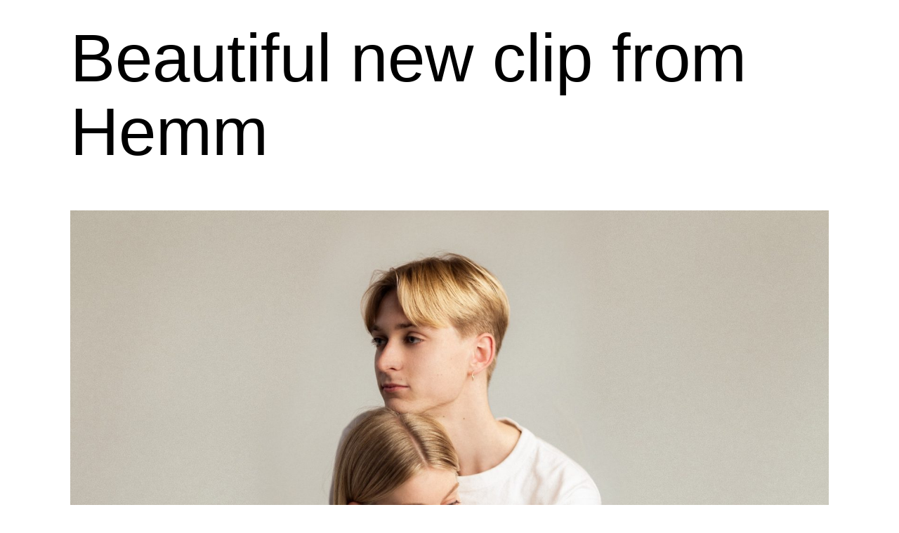

--- FILE ---
content_type: text/html; charset=UTF-8
request_url: https://spiritlevel.com/2018/12/06/beautiful-new-clip-from-hemm/
body_size: 5819
content:
<!doctype html>
<html lang="en-AU" xmlns:og="http://ogp.me/ns#" xmlns:fb="http://ogp.me/ns/fb#" >
<head>
	<meta charset="UTF-8" />
	<meta name="viewport" content="width=device-width, initial-scale=1" />
	<title>Beautiful new clip from Hemm &#8211; Spirit Level</title>
<link rel='dns-prefetch' href='//platform-api.sharethis.com' />
<link rel='dns-prefetch' href='//s.w.org' />
<link rel="alternate" type="application/rss+xml" title="Spirit Level &raquo; Feed" href="https://spiritlevel.com/feed/" />
<link rel="alternate" type="application/rss+xml" title="Spirit Level &raquo; Comments Feed" href="https://spiritlevel.com/comments/feed/" />
<link rel="alternate" type="application/rss+xml" title="Spirit Level &raquo; Beautiful new clip from Hemm Comments Feed" href="https://spiritlevel.com/2018/12/06/beautiful-new-clip-from-hemm/feed/" />
		<script>
			window._wpemojiSettings = {"baseUrl":"https:\/\/s.w.org\/images\/core\/emoji\/13.0.1\/72x72\/","ext":".png","svgUrl":"https:\/\/s.w.org\/images\/core\/emoji\/13.0.1\/svg\/","svgExt":".svg","source":{"concatemoji":"https:\/\/spiritlevel.com\/wp-includes\/js\/wp-emoji-release.min.js?ver=5.6.16"}};
			!function(e,a,t){var n,r,o,i=a.createElement("canvas"),p=i.getContext&&i.getContext("2d");function s(e,t){var a=String.fromCharCode;p.clearRect(0,0,i.width,i.height),p.fillText(a.apply(this,e),0,0);e=i.toDataURL();return p.clearRect(0,0,i.width,i.height),p.fillText(a.apply(this,t),0,0),e===i.toDataURL()}function c(e){var t=a.createElement("script");t.src=e,t.defer=t.type="text/javascript",a.getElementsByTagName("head")[0].appendChild(t)}for(o=Array("flag","emoji"),t.supports={everything:!0,everythingExceptFlag:!0},r=0;r<o.length;r++)t.supports[o[r]]=function(e){if(!p||!p.fillText)return!1;switch(p.textBaseline="top",p.font="600 32px Arial",e){case"flag":return s([127987,65039,8205,9895,65039],[127987,65039,8203,9895,65039])?!1:!s([55356,56826,55356,56819],[55356,56826,8203,55356,56819])&&!s([55356,57332,56128,56423,56128,56418,56128,56421,56128,56430,56128,56423,56128,56447],[55356,57332,8203,56128,56423,8203,56128,56418,8203,56128,56421,8203,56128,56430,8203,56128,56423,8203,56128,56447]);case"emoji":return!s([55357,56424,8205,55356,57212],[55357,56424,8203,55356,57212])}return!1}(o[r]),t.supports.everything=t.supports.everything&&t.supports[o[r]],"flag"!==o[r]&&(t.supports.everythingExceptFlag=t.supports.everythingExceptFlag&&t.supports[o[r]]);t.supports.everythingExceptFlag=t.supports.everythingExceptFlag&&!t.supports.flag,t.DOMReady=!1,t.readyCallback=function(){t.DOMReady=!0},t.supports.everything||(n=function(){t.readyCallback()},a.addEventListener?(a.addEventListener("DOMContentLoaded",n,!1),e.addEventListener("load",n,!1)):(e.attachEvent("onload",n),a.attachEvent("onreadystatechange",function(){"complete"===a.readyState&&t.readyCallback()})),(n=t.source||{}).concatemoji?c(n.concatemoji):n.wpemoji&&n.twemoji&&(c(n.twemoji),c(n.wpemoji)))}(window,document,window._wpemojiSettings);
		</script>
		<style>
img.wp-smiley,
img.emoji {
	display: inline !important;
	border: none !important;
	box-shadow: none !important;
	height: 1em !important;
	width: 1em !important;
	margin: 0 .07em !important;
	vertical-align: -0.1em !important;
	background: none !important;
	padding: 0 !important;
}
</style>
	<link rel='stylesheet' id='wp-block-library-css'  href='https://spiritlevel.com/wp-includes/css/dist/block-library/style.min.css?ver=5.6.16' media='all' />
<link rel='stylesheet' id='wp-block-library-theme-css'  href='https://spiritlevel.com/wp-includes/css/dist/block-library/theme.min.css?ver=5.6.16' media='all' />
<link rel='stylesheet' id='social-icons-general-css'  href='//spiritlevel.com/wp-content/plugins/social-icons/assets/css/social-icons.css?ver=1.7.2' media='all' />
<link rel='stylesheet' id='twenty-twenty-one-style-css'  href='https://spiritlevel.com/wp-content/themes/twentytwentyone/style.css?ver=1.1' media='all' />
<style id='twenty-twenty-one-style-inline-css'>
:root{--global--color-background: #ffffff;--global--color-primary: #000;--global--color-secondary: #000;--button--color-background: #000;--button--color-text-hover: #000;}
</style>
<link rel='stylesheet' id='twenty-twenty-one-print-style-css'  href='https://spiritlevel.com/wp-content/themes/twentytwentyone/assets/css/print.css?ver=1.1' media='print' />
<script src='//platform-api.sharethis.com/js/sharethis.js#product=ga&#038;property=5ff67846d8aa7c0013bd8a29' id='googleanalytics-platform-sharethis-js'></script>
<link rel="https://api.w.org/" href="https://spiritlevel.com/wp-json/" /><link rel="alternate" type="application/json" href="https://spiritlevel.com/wp-json/wp/v2/posts/936" /><link rel="EditURI" type="application/rsd+xml" title="RSD" href="https://spiritlevel.com/xmlrpc.php?rsd" />
<link rel="wlwmanifest" type="application/wlwmanifest+xml" href="https://spiritlevel.com/wp-includes/wlwmanifest.xml" /> 
<meta name="generator" content="WordPress 5.6.16" />
<link rel="canonical" href="https://spiritlevel.com/2018/12/06/beautiful-new-clip-from-hemm/" />
<link rel='shortlink' href='https://spiritlevel.com/?p=936' />
<link rel="alternate" type="application/json+oembed" href="https://spiritlevel.com/wp-json/oembed/1.0/embed?url=https%3A%2F%2Fspiritlevel.com%2F2018%2F12%2F06%2Fbeautiful-new-clip-from-hemm%2F" />
<link rel="alternate" type="text/xml+oembed" href="https://spiritlevel.com/wp-json/oembed/1.0/embed?url=https%3A%2F%2Fspiritlevel.com%2F2018%2F12%2F06%2Fbeautiful-new-clip-from-hemm%2F&#038;format=xml" />
<link rel="pingback" href="https://spiritlevel.com/xmlrpc.php"><script>
(function() {
	(function (i, s, o, g, r, a, m) {
		i['GoogleAnalyticsObject'] = r;
		i[r] = i[r] || function () {
				(i[r].q = i[r].q || []).push(arguments)
			}, i[r].l = 1 * new Date();
		a = s.createElement(o),
			m = s.getElementsByTagName(o)[0];
		a.async = 1;
		a.src = g;
		m.parentNode.insertBefore(a, m)
	})(window, document, 'script', 'https://google-analytics.com/analytics.js', 'ga');

	ga('create', 'UA-77926943-1', 'auto');
			ga('send', 'pageview');
	})();
</script>
<style id="custom-background-css">
body.custom-background { background-color: #ffffff; }
</style>
	<link rel="icon" href="https://spiritlevel.com/wp-content/uploads/2021/02/cropped-SL-hug-logo-Black-filled-no-text-transparent-4000x4000-1-32x32.png" sizes="32x32" />
<link rel="icon" href="https://spiritlevel.com/wp-content/uploads/2021/02/cropped-SL-hug-logo-Black-filled-no-text-transparent-4000x4000-1-192x192.png" sizes="192x192" />
<link rel="apple-touch-icon" href="https://spiritlevel.com/wp-content/uploads/2021/02/cropped-SL-hug-logo-Black-filled-no-text-transparent-4000x4000-1-180x180.png" />
<meta name="msapplication-TileImage" content="https://spiritlevel.com/wp-content/uploads/2021/02/cropped-SL-hug-logo-Black-filled-no-text-transparent-4000x4000-1-270x270.png" />

<!-- START - Open Graph and Twitter Card Tags 3.1.0 -->
 <!-- Facebook Open Graph -->
  <meta property="og:locale" content="en_GB"/>
  <meta property="og:site_name" content="Spirit Level"/>
  <meta property="og:title" content="Beautiful new clip from Hemm"/>
  <meta property="og:url" content="https://spiritlevel.com/2018/12/06/beautiful-new-clip-from-hemm/"/>
  <meta property="og:type" content="article"/>
  <meta property="og:description" content="The new Hemm clip is intimate, vulnerable, and every moment as arresting as the song it accompanies."/>
  <meta property="og:image" content="https://spiritlevel.com/wp-content/uploads/2019/04/Hemm-2018_2510_juicerob_E1-landscape.jpg"/>
  <meta property="og:image:url" content="https://spiritlevel.com/wp-content/uploads/2019/04/Hemm-2018_2510_juicerob_E1-landscape.jpg"/>
  <meta property="og:image:secure_url" content="https://spiritlevel.com/wp-content/uploads/2019/04/Hemm-2018_2510_juicerob_E1-landscape.jpg"/>
  <meta property="article:published_time" content="2018-12-06T09:00:54+11:00"/>
  <meta property="article:modified_time" content="2019-04-07T19:01:21+10:00" />
  <meta property="og:updated_time" content="2019-04-07T19:01:21+10:00" />
  <meta property="article:section" content="News"/>
 <!-- Google+ / Schema.org -->
  <meta itemprop="name" content="Beautiful new clip from Hemm"/>
  <meta itemprop="headline" content="Beautiful new clip from Hemm"/>
  <meta itemprop="description" content="The new Hemm clip is intimate, vulnerable, and every moment as arresting as the song it accompanies."/>
  <meta itemprop="image" content="https://spiritlevel.com/wp-content/uploads/2019/04/Hemm-2018_2510_juicerob_E1-landscape.jpg"/>
  <meta itemprop="datePublished" content="2018-12-06"/>
  <meta itemprop="dateModified" content="2019-04-07T19:01:21+10:00" />
  <meta itemprop="author" content="Spirit Level"/>
 <!-- Twitter Cards -->
 <!-- SEO -->
 <!-- Misc. tags -->
 <!-- is_singular -->
<!-- END - Open Graph and Twitter Card Tags 3.1.0 -->
	
</head>

<script>

	var textz = [
		'an artist-run, artist-first initiative.',
		'a support network for artists.',
		'not really a record label at all any more.',
		'a source of emotional and practical guidance.',
		'a beacon of hope, apparently.',
		'a squad that is literally always vibing.',
		'not making a profit.',
		'interested in experimenting with new models.',
		'doing the best it can.',
		'a merry band of dreamers.',
		'actively avoiding social media.',
		'deeply skeptical about entrepreneurs.',
		'conflicted about the ecological cost of vinyl.',
		'just one more mix away from this song finally being finished.',
		'a family.',
		'not on TikTok (yet).',
		'blockchain-curious.',
		'working primarily on Wurundjeri land of the Kulin nation.',
		'a global community.',
		'deeply critical of conventional narratives of success.',
		'trying to nurture and empower creative leaders.',
		'Tim Shiel\'s uh .. record label ... thing.',
		'a vibe factory.',
		]
	
	function newQuote() {
		var randomNumber = Math.floor(Math.random() * (textz.length));
		document.getElementById('textDisplay').innerHTML = textz[randomNumber];
	}
	
	newQuote();
	
</script>
<body class="post-template-default single single-post postid-936 single-format-standard custom-background wp-custom-logo wp-embed-responsive is-light-theme has-background-white no-js singular has-main-navigation no-widgets">
<div id="page" class="site">
	<a class="skip-link screen-reader-text" href="#content">Skip to content</a>

	
	<div id="content" class="site-content">


		<div id="primary" class="content-area">
		

			<main id="main" class="site-main" role="main">

<article id="post-936" class="post-936 post type-post status-publish format-standard has-post-thumbnail hentry category-news entry">

	<header class="entry-header alignwide">
		<h1 class="entry-title">Beautiful new clip from Hemm</h1>		
		
			<figure class="post-thumbnail">
				<img width="1568" height="1096" src="https://spiritlevel.com/wp-content/uploads/2019/04/Hemm-2018_2510_juicerob_E1-landscape.jpg" class="attachment-post-thumbnail size-post-thumbnail wp-post-image" alt="" srcset="https://spiritlevel.com/wp-content/uploads/2019/04/Hemm-2018_2510_juicerob_E1-landscape.jpg 1902w, https://spiritlevel.com/wp-content/uploads/2019/04/Hemm-2018_2510_juicerob_E1-landscape-300x210.jpg 300w, https://spiritlevel.com/wp-content/uploads/2019/04/Hemm-2018_2510_juicerob_E1-landscape-768x537.jpg 768w, https://spiritlevel.com/wp-content/uploads/2019/04/Hemm-2018_2510_juicerob_E1-landscape-1024x716.jpg 1024w, https://spiritlevel.com/wp-content/uploads/2019/04/Hemm-2018_2510_juicerob_E1-landscape-468x328.jpg 468w, https://spiritlevel.com/wp-content/uploads/2019/04/Hemm-2018_2510_juicerob_E1-landscape-845x592.jpg 845w, https://spiritlevel.com/wp-content/uploads/2019/04/Hemm-2018_2510_juicerob_E1-landscape-1612x1126.jpg 1612w, https://spiritlevel.com/wp-content/uploads/2019/04/Hemm-2018_2510_juicerob_E1-landscape-1116x780.jpg 1116w, https://spiritlevel.com/wp-content/uploads/2019/04/Hemm-2018_2510_juicerob_E1-landscape-806x563.jpg 806w, https://spiritlevel.com/wp-content/uploads/2019/04/Hemm-2018_2510_juicerob_E1-landscape-558x390.jpg 558w, https://spiritlevel.com/wp-content/uploads/2019/04/Hemm-2018_2510_juicerob_E1-landscape-655x458.jpg 655w, https://spiritlevel.com/wp-content/uploads/2019/04/Hemm-2018_2510_juicerob_E1-landscape-215x150.jpg 215w, https://spiritlevel.com/wp-content/uploads/2019/04/Hemm-2018_2510_juicerob_E1-landscape-600x419.jpg 600w" sizes="(max-width: 1568px) 100vw, 1568px" style="width:100%;height:69.87%;max-width:1902px;" />							</figure><!-- .post-thumbnail -->

					</header>

	<div class="entry-content">
		
<p>The new Hemm clip is intimate, vulnerable, and every moment as arresting as the song it accompanies. </p>



<figure class="wp-block-embed-youtube wp-block-embed is-type-video is-provider-youtube">
<iframe title="Hemm - Skin (Official Music Video)" width="750" height="422" src="https://www.youtube.com/embed/y8_VjC8GkwI?start=3&#038;feature=oembed" frameborder="0" allow="accelerometer; autoplay; clipboard-write; encrypted-media; gyroscope; picture-in-picture" allowfullscreen></iframe>
</figure>



<p></p>
	</div><!-- .entry-content -->

	<footer class="entry-footer default-max-width">
		<div class="posted-by"><span class="posted-on">Published <time class="entry-date published updated" datetime="2018-12-06T09:00:54+11:00">December 6, 2018</time></span><span class="byline">By <a href="https://spiritlevel.com/author/admin/" rel="author">Spirit Level</a></span></div><div class="post-taxonomies"><span class="cat-links">Categorised as <a href="https://spiritlevel.com/category/news/" rel="category tag">News</a> </span></div>	</footer><!-- .entry-footer -->

				
</article><!-- #post-936 -->

<div id="comments" class="comments-area default-max-width show-avatars">

	
		<div id="respond" class="comment-respond">
		<h2 id="reply-title" class="comment-reply-title">Leave a comment <small><a rel="nofollow" id="cancel-comment-reply-link" href="/2018/12/06/beautiful-new-clip-from-hemm/#respond" style="display:none;">Cancel reply</a></small></h2><form action="https://spiritlevel.com/wp-comments-post.php" method="post" id="commentform" class="comment-form" novalidate><p class="comment-notes"><span id="email-notes">Your email address will not be published.</span> Required fields are marked <span class="required">*</span></p><p class="comment-form-comment"><label for="comment">Comment</label> <textarea id="comment" name="comment" cols="45" rows="5" maxlength="65525" required="required"></textarea></p><p class="comment-form-author"><label for="author">Name <span class="required">*</span></label> <input id="author" name="author" type="text" value="" size="30" maxlength="245" required='required' /></p>
<p class="comment-form-email"><label for="email">Email <span class="required">*</span></label> <input id="email" name="email" type="email" value="" size="30" maxlength="100" aria-describedby="email-notes" required='required' /></p>
<p class="comment-form-url"><label for="url">Website</label> <input id="url" name="url" type="url" value="" size="30" maxlength="200" /></p>
<p class="comment-form-cookies-consent"><input id="wp-comment-cookies-consent" name="wp-comment-cookies-consent" type="checkbox" value="yes" /> <label for="wp-comment-cookies-consent">Save my name, email, and website in this browser for the next time I comment.</label></p>
<p class="form-submit"><input name="submit" type="submit" id="submit" class="submit" value="Post Comment" /> <input type='hidden' name='comment_post_ID' value='936' id='comment_post_ID' />
<input type='hidden' name='comment_parent' id='comment_parent' value='0' />
</p><p style="display: none;"><input type="hidden" id="akismet_comment_nonce" name="akismet_comment_nonce" value="58c397f53a" /></p><p style="display: none;"><input type="hidden" id="ak_js" name="ak_js" value="74"/></p></form>	</div><!-- #respond -->
	
</div><!-- #comments -->

	<nav class="navigation post-navigation" role="navigation" aria-label="Posts">
		<h2 class="screen-reader-text">Post navigation</h2>
		<div class="nav-links"><div class="nav-previous"><a href="https://spiritlevel.com/2018/11/08/hemm-release-new-single-skin/" rel="prev"><p class="meta-nav"><svg class="svg-icon" width="24" height="24" aria-hidden="true" role="img" focusable="false" viewBox="0 0 24 24" fill="none" xmlns="http://www.w3.org/2000/svg"><path fill-rule="evenodd" clip-rule="evenodd" d="M20 13v-2H8l4-4-1-2-7 7 7 7 1-2-4-4z" fill="currentColor"/></svg>Previous post</p><p class="post-title">Hemm release new single Skin</p></a></div><div class="nav-next"><a href="https://spiritlevel.com/2019/03/15/stunning-debut-album-from-anatole/" rel="next"><p class="meta-nav">Next post<svg class="svg-icon" width="24" height="24" aria-hidden="true" role="img" focusable="false" viewBox="0 0 24 24" fill="none" xmlns="http://www.w3.org/2000/svg"><path fill-rule="evenodd" clip-rule="evenodd" d="m4 13v-2h12l-4-4 1-2 7 7-7 7-1-2 4-4z" fill="currentColor"/></svg></p><p class="post-title">Stunning Debut Album from Anatole</p></a></div></div>
	</nav>			</main><!-- #main -->
		</div><!-- #primary -->
	</div><!-- #content -->

	
</div><!-- #page -->


</body>
</html>


--- FILE ---
content_type: text/plain
request_url: https://www.google-analytics.com/j/collect?v=1&_v=j102&a=81783972&t=pageview&_s=1&dl=https%3A%2F%2Fspiritlevel.com%2F2018%2F12%2F06%2Fbeautiful-new-clip-from-hemm%2F&ul=en-us%40posix&dt=Beautiful%20new%20clip%20from%20Hemm%20%E2%80%93%20Spirit%20Level&sr=1280x720&vp=1280x720&_u=IEBAAEABAAAAACAAI~&jid=1941515900&gjid=752851895&cid=391965690.1768872230&tid=UA-77926943-1&_gid=1103119269.1768872230&_r=1&_slc=1&z=1354660976
body_size: -285
content:
2,cG-6XDYNHBQ8X